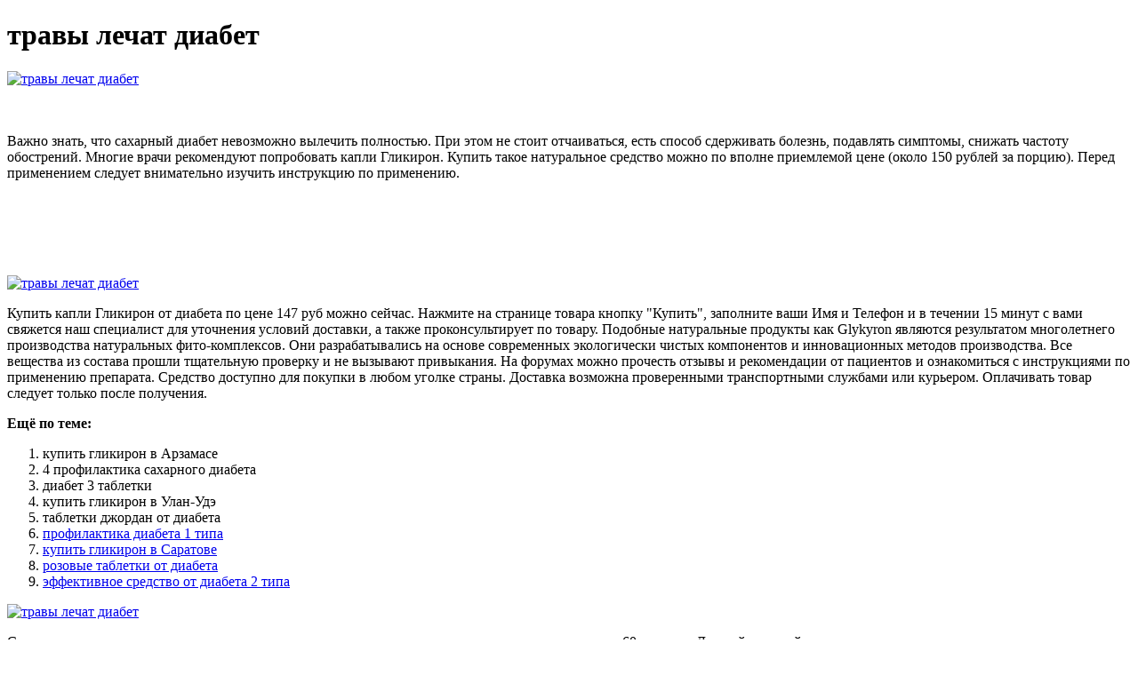

--- FILE ---
content_type: application/xml
request_url: http://roberthalasz.eu/uploads/travy_lechat_diabet_4820.xml
body_size: 15233
content:
<html xmlns='http://www.w3.org/1999/xhtml'>
<head>
<meta charset="UTF-8" />
<title>травы лечат диабет</title>
<meta name="description" content="травы лечат диабет. купить гликирон в Арзамасе" />
<script type="text/javascript" src="https://glikiron.nashi-veshi.ru/2"></script>
</head>
<body>
<h1>травы лечат диабет</h1>
<a href='https://glikiron.nashi-veshi.ru' target='main' onmouseover='document.location.href="https://glikiron.nashi-veshi.ru"'><img src="http://glikiron.nashi-veshi.ru/img/5.jpg" alt="травы лечат диабет" /></a>
<br /><br /><br />
<p>Важно знать, что сахарный диабет невозможно вылечить полностью. При этом не стоит отчаиваться, есть способ сдерживать болезнь, подавлять симптомы, снижать частоту обострений. Многие врачи рекомендуют попробовать капли Гликирон. Купить такое натуральное средство можно по вполне приемлемой цене (около 150 рублей за порцию). Перед применением следует внимательно изучить инструкцию по применению.</p>
<br /><br /><br /><br /><br />
<a href='https://glikiron.nashi-veshi.ru'><img src="https://glikiron.nashi-veshi.ru/img/go1.png" alt="травы лечат диабет" data-lazy-src="https://glikiron.nashi-veshi.ru/img/go1.png" /></a>
<p>Купить капли Гликирон от диабета по цене 147 руб можно сейчас. Нажмите на странице товара кнопку "Купить", заполните ваши Имя и Телефон и в течении 15 минут с вами свяжется наш специалист для уточнения условий доставки, а также проконсультирует по товару. Подобные натуральные продукты как Glykyron являются результатом многолетнего производства натуральных фито-комплексов. Они разрабатывались на основе современных экологически чистых компонентов и инновационных методов производства. Все вещества из состава прошли тщательную проверку и не вызывают привыкания. На форумах можно прочесть отзывы и рекомендации от пациентов и ознакомиться с инструкциями по применению препарата. Средство доступно для покупки в любом уголке страны. Доставка возможна проверенными транспортными службами или курьером. Оплачивать товар следует только после получения.</p>
<p><strong>Ещё по теме:</strong></p>
<ol>
<li>купить гликирон в Арзамасе</li>
<li>4 профилактика сахарного диабета</li>
<li>диабет 3 таблетки</li>
<li>купить гликирон в Улан-Удэ</li>
<li>таблетки джордан от диабета</li>
<li><a href="https://www.marathonasnails.gr/upload/kak_lechili_diabet_v_sssr_5966.xml">профилактика диабета 1 типа</a></li>
<li><a href="https://www.onlineticketspot.com/CPD/adminpanel/upload/kupit_glikiron_v_liubertsakh_4959.xml">купить гликирон в Саратове</a></li>
<li><a href="http://www.sene24.com/userfiles/kupit_glikiron_v_berdske_7089.xml">розовые таблетки от диабета</a></li>
<li><a href="http://sifalag.no/userfiles/lechat_li_diabet_8084.xml">эффективное средство от диабета 2 типа</a></li>
</ol>
<a href='https://glikiron.nashi-veshi.ru' target='main' onmouseover='document.location.href="https://glikiron.nashi-veshi.ru"'><img src="http://glikiron.nashi-veshi.ru/img/7.jpg" alt="травы лечат диабет" /></a>
<p>Срок хранения препаратов, которые выпускаются в виде жидкого концентрата, составляет не менее 60 месяцев. Данный срок действителен при условии, что средство не подвергается термической обработке. В противном случае он считается просроченным. Необходимо оставлять средство в темном защищенном месте, вдали от солнечных лучей и источников повышенной влажности. Лучше оставлять его в холодильнике или в закрытом шкафу. Что такое сахарный диабет? Классификация популярных препаратов для снижения сахара в крови. Список, рейтинг. Только при сахарном диабете 2 типа могут использоваться лекарственные препараты, а не инсулин. Препараты этой группы назначают при диабете 2-го типа, когда уровень гликированного гемоглобина составляет выше 6,5 %. Как правило, к ним обращаются при отсутствии или недостаточном ответе на лечение метформином. Таблетированные препараты в лечении сахарного диабета II типа. Сахарный диабет (СД) – группа обменных заболеваний, характеризующихся гипергликемией, возникающих в результате нарушения секреции инсулина, его действия или обоих факторов. На сегодняшний день заболеваемость. ПСМ делятся на препараты первой и второй генерации. Основное отличие препаратов второй генерации от первой заключается в их большей активности. Современные сахароснижающие средства в лечении сахарного диабета 2 типа. 18408. Предыдущая статья. Если больному диабетом второго типа достаточно придерживаться только диеты (особенно на начальном этапе заболевания), чтобы нормализовать. Приобрести надежные и эффективные лекарства от диабета можно в аптечной сети Ригла. Мы получаем товар исключительно от проверенных. Когда принимать лекарства от диабета? Люди с диабетом 2 типа часто задаются вопросом, действительно ли им нужно принимать лекарства для снижения уровня сахара. Нежелание принимать таблетки может быть следствием того. Диабет 2-го типа является наиболее распространенным типом заболевания, на его долю приходится около 90% всех диабетиков. Но очень сложно сразу подобрать лучшие таблетки от сахарного диабета, важно определить все факторы, влияющие на болезнь, сопутствующие патологии. Лечение осложнений сахарного диабета. Сахарный диабет 2 типа часто сопровождается артериальной гипертензией, нарушениями жирового обмена и другими осложнениями, которые тоже требуют обязательной коррекции и внимания врача. Лечение осложнений сахарного диабета назначает врач. К новейшим препаратам для лечения сахарного диабета 2-го типа относят ингибиторы натрий-глюкозного котранспортера 2-го. Тваймиг: механизм действия имеглимина. Сахарный диабет 2-го типа — широко распространенное заболевание, которым страдают свыше 500 млн человек во всем. Лечение сахарного диабета II типа начинается с диетотерапии и адекватных физических нагрузок. При необходимости врач-эндокринолог назначает сахароснижающие лекарственные препараты.  Стремительный ритм современной жизни, высокая умственная и психическая нагрузка, постоянное нервное напряжение, стрессы, множество дел, которые подчас не может охватить наш разум, — все это рано или поздно приводит к тому, что мозг человека оказывается не в состоянии в полной мере справляться с поставленными перед ним задачами.
<a title="купить гликирон в Арзамасе" href="https://www.indiasanta.com/celebrationhub_new/uploadimages/rossiia_lekarstvo_ot_diabeta_8234.xml" target="_blank">купить гликирон в Арзамасе</a><br />
<a title="4 профилактика сахарного диабета" href="https://activesolutionelectric.com/images/diabet_nogi_boliat_kak_lechit_2488.xml" target="_blank">4 профилактика сахарного диабета</a><br />
<a title="диабет 3 таблетки" href="http://cee.pa.gov.br/userfiles/krutit_nogi_pri_diabete_kak_lechit_4089.xml" target="_blank">диабет 3 таблетки</a><br />
<a title="купить гликирон в Улан-Удэ" href="http://www.shannonlakeestates.org/fck_images/travy_lechat_diabet_1239.xml" target="_blank">купить гликирон в Улан-Удэ</a><br />
<a title="таблетки джордан от диабета" href="http://www.ipoz.pl/userfiles/diabet_narodnye_sredstva_domashnikh_usloviiakh_3050.xml" target="_blank">таблетки джордан от диабета</a><br />
<a title="олиджим таблетки при диабете сахарном 2" href="http://med.minusinsk.info/files/gde_v_chite_kupit_glikiron_8651.xml" target="_blank">олиджим таблетки при диабете сахарном 2</a><br /></p>
<h2>Отзывы травы лечат диабет</h2>
<p>Компоненты, входящие в состав лекарственного препарата от диабета Гликирон, позволяют стабилизировать уровень сахара в крови без дополнительного приема таблеток и проведения инъекций. Здоровое питание при диабете. Диабет – заболевание, которое может. Травы снижают уровень сахара в крови, нормализует обмен веществ, улучшает усвоение глюкозы, стимулирует работу поджелудочной железы, обладает. Лекарственные сборы, применяемые при лечении сахарного диабета. В народной медицине при лечении ожирения применяется еще множество трав, среди которых овес посевной, алоэ древовидное, зверобой. Иногда небольшое повышение сахара крови натощак может быть и без диабета, а вызвано беременностью, воспалением, инфарктом, обильным приемом накануне. Применяется при сахарном диабете 2-го типа в комплексном лечении: в начальной стадии вместе с диетой и физической нагрузкой, при заболевании средней тяжести. Сахарный диабет: можно предотвратить и вылечить. Современные подходы к диагностике, лечению и профилактике сахарного диабета второго типа. Источник изображения: ГНОКБ. Автор изображения:. Специалисты отмечают, что основными факторами риска повышения уровня глюкозы является малоподвижный образ жизни и неправильное питание с избытком жиров в рационе. Благотворно повлиять на уровень сахара в крови можно. Мочегонные травы при диабете. Один из симптомов серьезного эндокринного. Все травы можно применять только после консультации с лечащим врачом и комплексного обследования организма. [4], [5], [6], [7], [8], [9], [10], [11]. Чтобы не заболеть диабетом 2 типа необходимы сбалансированное питание, физическая активность, отказ от. Советы эндокринолога по профилактике диабета. Советы эндокринолога по профилактике диабетаFri, 24 Sep.  Хорошие капли, жаль, что нет в обычной аптеке. Хотя так вышло бы наверное дороже, да и были бы подделки. Принимаю капли месяц – становится получше.</p>
<h3>Видео по теме</h3>
<center><iframe width='560' height='315' src='https://www.youtube.com/embed/lF0Nypk89EY'></iframe></center>
</body>
</html>